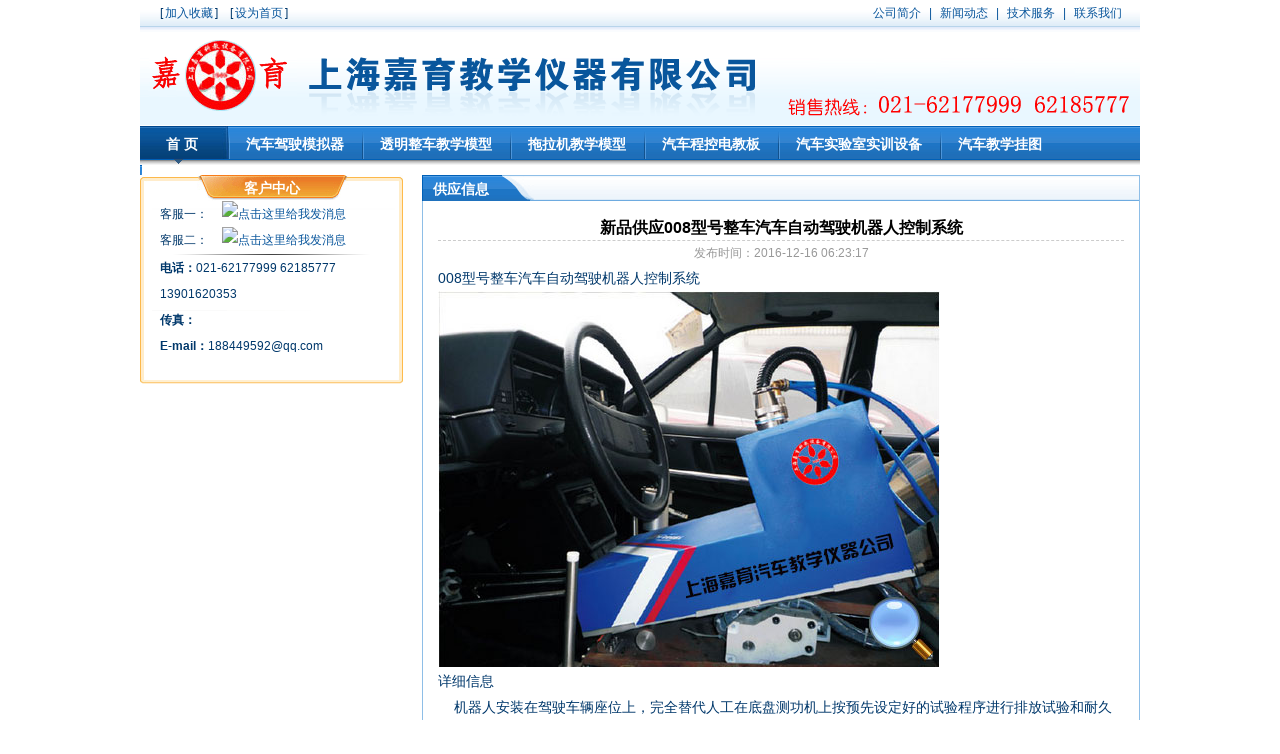

--- FILE ---
content_type: text/html
request_url: http://www.shmnqc.com/supply/content/1278.html
body_size: 4319
content:
<!DOCTYPE html PUBLIC "-//W3C//DTD XHTML 1.0 Transitional//EN" "http://www.w3.org/TR/xhtml1/DTD/xhtml1-transitional.dtd">
<html xmlns="http://www.w3.org/1999/xhtml">
<head>
<meta http-equiv="Content-Type" content="text/html; charset=utf-8" />
<title>新品供应008型号整车汽车自动驾驶机器人控制系统-摩托车安全模拟驾驶，汽车驾驶练习器，光机电一体化实训装置，新能源光伏实训设备，维修电工实训考核装置，新能源汽车实训设备|上海嘉育教学仪器有限公司</title><meta name="keywords" content="整车汽车自动驾驶机器人控制系统" /><meta name="description" content=", 上海嘉育汽车教学设备新品供应008型号整车汽车自动驾驶机器人控制系统，机器人安装在驾驶车辆座位上，完全替代人工在底盘测功机上按预先设定好的试验程序进行排放试验和耐久性试验以及其他特殊需求的试验。欢迎光临！" />
<link href="/images/css.css" rel="stylesheet" type="text/css" />
</head>

<body>
<div id="box_top">
  <div class="home">[<a href="javascript:window.external.AddFavorite('http://www.shmnqc.com/','摩托车安全模拟驾驶，汽车驾驶练习器，光机电一体化实训装置，新能源光伏实训设备，维修电工实训考核装置，新能源汽车实训设备|上海嘉育教学仪器有限公司')">加入收藏</a>]&nbsp;&nbsp;&nbsp;&nbsp;[<a href="#" onClick="this.style.behavior='url(#default#homepage)';this.setHomePage('http://www.shmnqc.com/');">设为首页</a>]</div>
  <div class="omenu"><a href="/aboutus.html">公司简介</a>|<a href="/news/">新闻动态</a>|<a href="/server.html">技术服务</a>|<a href="/contactus.html">联系我们</a></div>
</div>
<div id="box_head"><img src="/images/logo.gif" /><img src="/images/logo_txt.gif" /><img src="/images/top_tel.gif" /></div>
<div id="box_menu">
  <ul class="menulist">
    <li class="first"><a href="/index.html">首页</a></li>
	<li><a href="/product/p_6_1.html">汽车驾驶模拟器</a></li><li><a href="/product/p_7_1.html">透明整车教学模型</a></li><li><a href="/product/p_8_1.html">拖拉机教学模型</a></li><li><a href="/product/p_26_1.html">汽车程控电教板</a></li><li><a href="/product/p_27_1.html">汽车实验室实训设备</a></li><li><a href="/product/p_28_1.html">汽车教学挂图</a></li>
	<li><a href="/contactus.html">联系我们</a></li>
  </ul>
</div>
<div class="box_content">
  <div class="secondbox">
    <div class="server1">
      <h4>客户中心</h4>
	  <table width="220" cellpadding="0" cellspacing="0" align="center" style="margin:0 auto; float:left; margin-left:20px; display:inline;"><tr><td width="56">客服一：</td><td width="142"><a target=blank href=http://wpa.qq.com/msgrd?V=1&Uin=188449592&Site=上海嘉育科教设备有限公司&Menu=yes><img border=0 SRC=http://wpa.qq.com/pa?p=1:188449592:7 alt="点击这里给我发消息" align="absmiddle"></a></td></tr><tr><td width="56">客服二：</td><td width="142"><a target=blank href=http://wpa.qq.com/msgrd?V=1&Uin=315653472&Site=上海嘉育科教设备有限公司&Menu=yes><img border=0 SRC=http://wpa.qq.com/pa?p=1:315653472:7 alt="点击这里给我发消息" align="absmiddle"></a></td></tr><tr><td style="height:2px; line-height:2px; background:url(/images/server_line.gif) no-repeat center center;" colspan="2"></td></tr><tr><td colspan="2"><strong>电话：</strong>021-62177999   62185777  13901620353</td></tr><tr><td colspan="2"><strong>传真：</strong></td></tr><tr><td colspan="2"><strong>E-mail：</strong>188449592@qq.com</td></tr></table>
    </div>
  </div>
  <div class="mainbox">
    <h1><span>供应信息</span></h1>
	<div class="abouttxt"><table width="100%" cellpadding="0" cellspacing="0"><tr><td style="font-size:16px; font-weight:bold; color:#000000; border-bottom:#cccccc 1px dashed;" align="center">新品供应008型号整车汽车自动驾驶机器人控制系统</td></tr><tr><td style="color:#999999; font-size:12px; padding:0;" align="center">发布时间：2016-12-16 06:23:17</td></tr>	<tr><td align="left" style="font-size:14px; line-height:26px;"><P>008型号整车汽车自动驾驶机器人控制系统</P>
<P><IMG border=0 src="/uploadfile/20161216062412193.jpg"><BR>详细信息<BR>&nbsp;&nbsp;&nbsp; 机器人安装在驾驶车辆座位上，完全替代人工在底盘测功机上按预先设定好的试验程序进行排放试验和耐久性试验以及其他特殊需求的试验。具有独立的或集成于底盘测功机的控制系统，预设有试验标准中规定的试验循环，用户可在自编程平台上方便地自定义其它试验循环。</P>
<P>技术参数:</P>
<P>○ 油门执行器行程：150 mm max</P>
<P>○ 油门执行器推力：120 N max</P>
<P>○ 制动执行器行程：80 mm max</P>
<P>○ 制动执行器推力：950 N max</P>
<P>○ 离合执行器行程：200 mm max</P>
<P>○ 离合执行器推力：250 N max</P>
<P>○ 换档执行器行程：250 mm max</P>
<P>○ 换档执行器推力：360 N max</P>
<P>○ 选档执行器行程：200 mm max</P>
<P>○ 选档执行器推力：180 N max</P>
<P>○ 工作电源：220 VAC, 1000 W</P>
<P>○ 总质量：约16 kg</P></td></tr></table>
	  <br />
	  <table width="100%" cellpadding="0" cellspacing="0" style="margin-bottom:10px;">
		<tr>
		  <td width="100%" height="17" style="border:1px solid #F4F5E0; background-color:#FBF9F0; font-size:12px;" align="right"><img border="0" src="/images/print.gif" width="16" height="16" align="absmiddle">&nbsp;<a href="../PrintPage.asp?id=1278" target="_blank" class="aboutus">适合打印机打印的版本</a>&nbsp;&nbsp;<img border="0" src="/images/mail.gif" style="margin-bottom: -3px;" width="16" height="16">&nbsp;<a href="mailto:?subject=新品供应008型号整车汽车自动驾驶机器人控制系统&body=1278.html" class="aboutus">通过电子邮件发送此页面</a>&nbsp;&nbsp;<img border="0" src="/images/favs.gif" style="margin-bottom: -3px" width="16" height="16">&nbsp;<a href='javascript:window.external.AddFavorite("1278.html","新品供应008型号整车汽车自动驾驶机器人控制系统")' class="aboutus">添加到收藏夹</a></td>
		</tr>
	  </table>
	  <table width="100%" cellpadding="0" cellspacing="0" style="margin-bottom:10px;"><tr><td width="100%" height="17" align="left" style="font-size:12px; color:#666666;">上一条：<a href="1280.html" class="more">丰田普锐斯智能故障诊断检测教学车最新教具</a></td></tr>	<tr><td width="100%" height="17" align="left" style="font-size:12px; color:#666666;">下一条：<a href="1277.html" class="more">电动汽车动态故障实验与教学系统技术</a></td></tr></table>
	  <div class="clear"></div>
	</div>
	<div class="clear"></div>
  </div>
  <div class="clear"></div>
</div>
<div id="footer">
  <div class="submenu"><a href="/index.html">首页</a>|<a href="/aboutus.html">公司简介</a>|<a href="/news/">新闻动态</a>|<a href="/product/p_6_1.html">汽车驾驶模拟器</a>|<a href="/product/p_7_1.html">透明整车教学模型</a>|<a href="/product/p_8_1.html">拖拉机教学模型</a>|<a href="/product/p_26_1.html">汽车程控电教板</a>|<a href="/product/p_27_1.html">汽车实验室实训设备</a>|<a href="/product/p_28_1.html">汽车教学挂图</a>|<a href="/contactus.html">联系我们</a>|<a href="/sitemap.html">站点地图</a></div>
  <div class="txt">汽车驾驶模拟器网推荐产品关键词：<p align="left">
	<span style="font-size:10.5pt;"><a href="http://www.shmnqc.com/product/content/133.html">机电一体化、汽车维修、实验室实训设备、智能制造、<span lang="EN-US">ABB</span>工业机器人、电机及拖动系列、电力电子控制及电气传动系列、运动控制系列、数控及机电一体化系列、液压传动系列、楼宇自动化系列</a></span><span style="font-size:10.5pt;"><strong></strong></span> 
</p>
<p align="left" style="text-align:center;">
	<img src="/uploadfile/201906/20190618121556565656.png" width="150" height="143" alt="" /> 
</p><br>Copyright&nbsp;2011-2016&nbsp;www.shmnqc.com.&nbsp;All&nbsp;Rights&nbsp;Reserved.版权所有：上海嘉育教学仪器有限公司&nbsp;厂部地址:上海市松江区叶谢镇叶兴路288号&nbsp;&nbsp;客户服务热线：021-62177999&nbsp;62185777&nbsp;&nbsp;13901620353<br>
邮箱:188449592@qq.com<br>
</div>
</div>
</body>
</html>
<script type="text/javascript">
var _bdhmProtocol = (("https:" == document.location.protocol) ? " https://" : " http://");
document.write(unescape("%3Cscript src='" + _bdhmProtocol + "hm.baidu.com/h.js%3F6463bcdf6352b889836b5e668a12f4f8' type='text/javascript'%3E%3C/script%3E"));
</script><a href="http://webscan.360.cn/index/checkwebsite/url/www.shmnqc.com"><img border="0" src="http://img.webscan.360.cn/status/pai/hash/ecff980598ee8d2f86d9f72a28804031"/></a>

--- FILE ---
content_type: text/css
request_url: http://www.shmnqc.com/images/css.css
body_size: 3213
content:
*{margin:0; padding:0;}
img{border:0;}
ul,li{list-style:none;}
body{font-family:Arial, Helvetica, sans-serif; font-size:12px; color:#00386B; text-align:center;}
.clear{clear:both;}

a:link,a:visited{color:#09569C; text-decoration:none;}
a:hover{color:#002FA7;}
a.red:link,a.red:visited{color:#ff0000; text-decoration:none;}
a.red:hover{color:#002FA7;}

#box_top{width:1000px; height:32px; margin:0 auto; background:url(top_bg.gif) repeat-x;}
  .home{width:300px; float:left; line-height:26px; text-align:left; padding-left:20px;}
    .home a:link,.home a:visited{padding:2px;}
  .omenu{width:600px; float:right; line-height:26px; text-align:right; padding-right:10px; color:#09569C;}
    .omenu a:link,.omenu a:visited{padding:8px;}
	
#box_head{width:1000px; margin:0 auto;}

#box_menu{width:1000px; height:39px; margin:0 auto; background:url(menu_bg.gif) repeat-x; margin-bottom:10px;}
  .menulist{width:1000px; height:39px; float:left;}
  .menulist li{float:left; height:39px; background:url(menu_line.gif) no-repeat left top;}
  .menulist .first{width:88px; background:url(menu_home.gif) no-repeat; letter-spacing:4px;}
  .menulist a:link,.menulist a:visited{font-size:14px; color:#FFFFFF; padding:20px 18px; line-height:36px; font-weight:bold;}
  
.box_content{width:1000px; margin:0 auto; margin-bottom:10px;}



  .search{width:263px; background:url(search_bg.gif) no-repeat left top; height:212px; float:left; margin-right:12px; margin-bottom:10px; line-height:24px;}
    .search h4{width:243px; float:left; font-size:14px; padding-left:20px; text-align:left; color:#FFFFFF; line-height:40px;}
	
  .flash{width:483px; float:left; height:212px; margin-right:13px;}
    #dplayer2{width:483px; float:left;}
  .server{width:229px; float:left; height:212px; background:url(contact_bg.gif) no-repeat right top;}
    .server h4{width:229px; line-height:26px; color:#FFFFFF; font-size:14px;}
	.server td{height:26px; text-align:left; line-height:26px;}
  
  
  
  .about{width:495px; float:left; background:url(title_bar_bg.gif) repeat-x left top; margin-bottom:10px;}
    .about h4{width:125px; height:23px; float:left; background:url(title_bar_h.gif) no-repeat right top; border-left:#0060B7 1px solid; line-height:26px; font-size:14px; text-align:left; color:#FFFFFF; padding-left:15px; padding-top:3px; line-height:23px;}
	.about .more{width:100px; height:26px; float:right; display:block; border-right:#6EABE0 1px solid; line-height:26px; padding-right:10px; text-align:right;}
	.about .txt{width:473px; float:left; border:#8EBEE7 1px solid; border-top:none; clear:both; padding:10px; text-align:left; line-height:21px;}
	.about .txt img{float:left; margin-right:8px; width:160px; height:130px;}
	
  .news{width:495px; float:right; background:url(title_bar_bg.gif) repeat-x left top; margin-bottom:10px;}
    .news h4{width:125px; height:23px; float:left; background:url(title_bar_h.gif) no-repeat right top; border-left:#0060B7 1px solid; line-height:26px; font-size:14px; text-align:left; color:#FFFFFF; padding-left:15px; padding-top:3px; line-height:23px;}
	.news .more{width:100px; height:26px; float:right; display:block; border-right:#6EABE0 1px solid; line-height:26px; padding-right:10px; text-align:right;}
	.newslist{width:473px; float:left; border:#8EBEE7 1px solid; border-top:none; clear:both; padding:9px 10px;}
	.newslist .tt{width:400px;}
	.newslist .td{width:73px; text-align:right; color:#999999;}
	.newslist li{width:473px; float:left; line-height:22px; text-align:left; padding:3px 0;}
	.newslist li img{width:60px; height:60px; float:left; margin:3px 5px 3px 0;}
	.picnews li{height:auto; line-height:18px; color:#666666;}
	.picnews li a{line-height:24px; font-weight:bold;}
	.picnews{padding:4px 10px;}
 
.box_content_998{width:998px; margin:0 auto; margin-bottom:10px; border:#C0DDF8 1px solid; background:url(content_bg.jpg) no-repeat right top;}
  .nav_menu{width:978px; float:left; background:url(content_top.gif) no-repeat 5px bottom; line-height:20px; padding:10px; text-align:left; margin-bottom:10px;}
  .nav_menu a:link,.nav_menu a:visited{font-weight:bold; padding:0 10px;}
  .plist{width:233px; height:298px; float:left; border:#ABD3F5 1px solid; background:#ffffff url(product_bg.gif) repeat-x left top; margin-left:12px; display:inline; margin-bottom:12px;}
  .plist h4{width:233px; float:left; text-align:center; line-height:32px; color:#0F6ABE; font-size:14px; height:32px; overflow:hidden;}
  .plist .pic{width:233px; float:left; text-align:center; margin-bottom:10px;}
  .plist .pic img{width:212px; height:222px;}
  .plist .bh{width:131px; float:left; line-height:24px; text-align:left; padding-left:5px; color:#FF0000;}
  .plist .icon{width:97px; float:left;}
  .plist .icon img{margin-right:5px;}
  

  
#box_link{width:998px; margin:0 auto; border:#8EBEE7 1px solid; margin-bottom:10px;}
  #box_link h4{width:998px; float:left; height:20px; background-color:#F4F9FF;}
  #box_link h4 span{display:block; height:20px; line-height:20px; font-size:12px; padding:0 5px; float:left; background-color:#E1F0FF;}
  #box_link .link{width:988px; line-height:22px; padding:2px 5px; text-align:left;}
  #box_link .link a:link,#box_link .link a:visited{padding:0 5px;}
  
#footer{width:1000px; margin:0 auto;}
  .submenu{width:1000px; text-align:center; height:28px; line-height:28px; background-color:#E9F4FF; color:#09569C; border-top:#1E75C5 2px solid;}
  .submenu a:link,.submenu a:visited{padding:10px;}
  #footer .txt{line-height:20px; text-align:center; padding-top:5px;}
  
.box_nav{width:980px; margin:0 auto; height:18px; line-height:18px; background:url(icon_dot1.gif) no-repeat 5px center; padding-left:20px; text-align:left; margin-bottom:10px; border-bottom:#9FC5E8 1px solid;}
  
.secondbox{width:263px; float:left;}
  .server1{width:263px; height:212px; background:url(contact1_bg.gif) no-repeat right top; margin-bottom:8px; float:left; clear:both; display:inline;}
    .server1 h4{width:263px; line-height:26px; color:#FFFFFF; font-size:14px; float:left; clear:both;}
	.server1 td{height:26px; text-align:left; line-height:26px;}

  .secondbox .search{width:263px; background:url(search_bg.gif) no-repeat left top; height:212px; float:left; margin:0; margin-bottom:10px;}
    .secondbox .search h4{width:243px; float:left; font-size:14px; padding-left:20px; text-align:left; color:#FFFFFF; line-height:40px;}
	
  .procate{width:259px; border:#BAD2EC 1px solid; margin-bottom:10px; padding:1px; float:left;}
    .procate h4{width:250px; float:left; height:25px; color:#FFFFFF; font-size:14px; background-color:#477FC5; line-height:25px; text-align:left; padding-left:9px;}
	.procate ul{width:259px; float:left; padding:10px 0;}
	.procate ul li{width:235px; float:left; line-height:26px; background:url(icon_dot.gif) no-repeat 15px center; text-align:left; padding-left:24px; font-weight:bold;}
   
   .procate h3{width:250px; height:25px; color:#FFFFFF; font-size:14px; background-color:#477FC5; line-height:25px; text-align:left; padding-left:9px; clear:both;}
   
   .pdlist{width:233px; height:298px; float:left; border:#ABD3F5 1px solid; background:#ffffff url(product_bg.gif) repeat-x left top; display:inline; margin:10px 0; margin-left:12px; clear:both;}
  .pdlist h5{width:233px; float:left; text-align:center; height:32px; line-height:32px; color:#0F6ABE; font-size:14px; background:none; padding:0;}
  .pdlist .pic{width:233px; float:left; text-align:center; margin-bottom:10px;}
  .pdlist .pic img{width:212px; height:222px;}
  /*.pdlist .bh{width:131px; float:left; line-height:24px; text-align:left; padding-left:5px; color:#FF0000;}*/
  .pdlist .icon{width:233px; float:left;}
  .pdlist .icon img{margin-right:5px;}

.mainbox{width:718px; float:right; background:url(title_bar_bg.gif) repeat-x left top; margin-bottom:10px;}
  .mainbox h1{width:716px; border-left:#0060B7 1px solid; border-right:#8EBEE7 1px solid; float:left;}
  .mainbox h1 span{display:block; float:left; height:24px; line-height:24px; text-align:left; padding:2px 50px 0 10px; font-size:14px; background:url(title_bar_h.gif) no-repeat right top; color:#FFFFFF;}

.smmainbox{width:1000px; float:left; background:url(title_bar_bg.gif) repeat-x left top; margin-bottom:10px;}
  .smmainbox h1{width:998px; border-left:#0060B7 1px solid; border-right:#8EBEE7 1px solid; float:left;}
  .smmainbox h1 span{display:block; float:left; height:24px; line-height:24px; text-align:left; padding:2px 50px 0 10px; font-size:14px; background:url(title_bar_h.gif) no-repeat right top; color:#FFFFFF;}
  
.smmainbox .smabouttxt{width:968px; float:left; border:#0060B7 1px solid; padding:15px;}
  .smmainbox .smabouttxt h3{width:968px; text-align:center; height:30px; line-height:30px; font-size:16px; clear:both;}
  .smmainbox .smabouttxt ul{width:968px; float:left; clear:both;}
  .smmainbox .smabouttxt li{float:left; padding:0 5px; white-space:nowrap; line-height:24px;}


  .ptable{width:700px; border:#8EBEE7 1px solid; border-top:none; padding:8px; float:left;}
  .ptable td{text-align:left; padding:5px;}
  .iqur{width:718px; float:right;}
  .iqur h1{width:716px; border-left:#0060B7 1px solid; border-right:#0060B7 1px solid; border-top:#0060B7 1px solid; float:left; height:30px;}
  .iqur h1 span{display:block; border-top:#549FE3 1px solid; width:716px; background:none; padding:0; float:left; background-color:#3285D1; height:29px; line-height:29px; text-align:left; font-size:14px; color:#FFFFFF;}
  
  
  .pdetail h1{width:716px; border-left:#0060B7 1px solid; border-right:#0060B7 1px solid; border-top:#0060B7 1px solid; float:left; height:30px;}
  .pdetail h1 span{display:block; border-top:#549FE3 1px solid; width:716px; background:none; padding:0; float:left; background-color:#3285D1; height:29px; line-height:29px; text-align:center; font-size:16px;}
  .pdetail .productlist{text-align:left; font-size:14px; line-height:24px; padding:15px; width:686px; border-bottom:none;}
  .pdetail .pronext{width:358px; border-left:#8EBEE7 1px solid; border-bottom:#8EBEE7 1px solid; float:left; line-height:26px; background-color:#f1f1f1; text-align:left; font-weight:bold;}
  .pdetail .nextpro{width:358px; border-right:#8EBEE7 1px solid; border-bottom:#8EBEE7 1px solid; float:left; line-height:26px; text-align:left; font-weight:bold; background-color:#f1f1f1;}
  
  .productlist{width:706px; border:#8EBEE7 1px solid; border-top:none; float:left; padding:5px;}
    .prolist{width:706px; float:left; border-bottom:#e1e1e1 1px solid; padding:10px 0;}
    .ppic{width:225px; float:left; margin-left:5px; text-align:center; line-height:26px; display:inline;}
	.ppic img{width:208px; height:218px; border:#CCCCCC 1px solid; float:left;}
	.ppic div{float:left; width:225px; color:#FF0000; font-size:14px;}
	.ptxt{width:476px; float:left; text-align:left; font-size:14px; color:#222222;}
	  .ptxt h4{width:476px; font-size:16px; text-align:left; color:#005DB2; float:left;}
	  .ptxt span{display:block; line-height:26px; text-align:left; float:left; width:476px;}
	  .ptxt .txt{line-height:24px; float:left; width:476px;}
	  .ptxt .xunpan{background-color:#EDF6FF; height:36px; line-height:36px; float:left; width:465px; padding-left:10px; color:#000000;}
	  .ptxt .xunpan img{margin-top:5px; float:left; margin-right:10px;}
  
  .pagelist{width:706px; line-height:30px; text-align:center; font-size:14px;}
  .pagelist a:link,.pagelist a:visited{padding:0 3px;}
  .pagelist a.cur:link,.pagelist a.cur:visited{color:#CC3300;}
  .pagelist a.cur:hover{color:#09569C;}
  
.abouttxt{width:686px; border:#8EBEE7 1px solid; border-top:none; float:left; padding:15px; line-height:24px; font-size:14px; text-align:left;}

.nlist{width:706px; border:#8EBEE7 1px solid; border-top:none; float:left; padding:5px; text-align:left;}
  .nlist li{line-height:26px; text-align:left; font-size:12px; float:left; border-bottom:#e1e1e1 1px dashed;}
  .nlist .title{width:610px; background:url(../images/aboutus_dot.gif) no-repeat left center; padding-left:20px;}
  .nlist .addtime{width:70px; text-align:right; color:#999999;}
  a.newsclass:link,a.newsclass:visited{color:#FF0000;}
  a.newsclass:hover{color:#007200;}